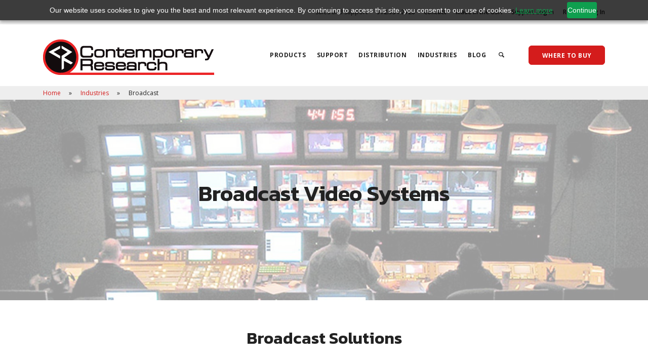

--- FILE ---
content_type: text/html; charset=utf-8
request_url: https://www.contemporaryresearch.com/industries/broadcast/
body_size: 5330
content:

<!doctype html>
<html lang="en">
    <head>
        
<!-- Google Tag Manager -->
<script>(function(w,d,s,l,i){w[l]=w[l]||[];w[l].push({'gtm.start':
new Date().getTime(),event:'gtm.js'});var f=d.getElementsByTagName(s)[0],
j=d.createElement(s),dl=l!='dataLayer'?'&l='+l:'';j.async=true;j.src=
'https://www.googletagmanager.com/gtm.js?id='+i+dl;f.parentNode.insertBefore(j,f);
})(window,document,'script','dataLayer','GTM-MMRMV8');</script>
<!-- End Google Tag Manager -->

<meta charset="utf-8">
<meta http-equiv="x-ua-compatible" content="ie=edge">
<meta name="viewport" content="width=device-width, initial-scale=1, shrink-to-fit=no">
<title>Video Distribution Systems for Broadcasters | Contemporary Research</title>
<meta name="description" content="HD video distribution of diverse feeds at broadcast stations, houses of worship, and sports facilities is seamless and flexible with Contemporary Research." />
<meta name="keywords" content="" />
<meta property="og:title" content="Video Distribution Systems for Broadcasters | Contemporary Research" />
<meta property="og:description" content="HD video distribution of diverse feeds at broadcast stations, houses of worship, and sports facilities is seamless and flexible with Contemporary Research." />
<meta name="twitter:card" value="HD video distribution of diverse feeds at broadcast stations, houses of worship, and sports facilities is seamless and flexible with Contemporary Research." />
<meta property="og:type" content="website" />
<meta property="og:url" content="https://www.contemporaryresearch.com/industries/broadcast/" />

<link rel="icon" href="https://bucketeer-3c238a6b-adc2-4051-aeb1-2d2ab9e1e1b4.s3.amazonaws.com/original_images/contemporary-research-favicon-32x32.png">
<link rel="apple-touch-icon" href="https://bucketeer-3c238a6b-adc2-4051-aeb1-2d2ab9e1e1b4.s3.amazonaws.com/original_images/contemporary-research-apple-touch-icon-144x144.png">

<meta name="viewport" content="width=device-width, initial-scale=1.0">
<link rel="canonical" href="https://www.contemporaryresearch.com/industries/broadcast/" />
        <meta charset="utf-8">
        <meta http-equiv="x-ua-compatible" content="ie=edge">
        <meta name="viewport" content="width=device-width, initial-scale=1, shrink-to-fit=no">
        <title>Video Distribution Systems for Broadcasters | Contemporary Research</title>
        <meta name="viewport" content="width=device-width, initial-scale=1.0">
        <link href="/assets/css/bootstrap.fac4ef568465.css" rel="stylesheet" type="text/css" media="all" />
        <link href="/assets/css/stack-interface.ca6660ba2643.css" rel="stylesheet" type="text/css" media="all" />
        <link href="/assets/css/socicon.f66a263062ec.css" rel="stylesheet" type="text/css" media="all" />
        <link href="/assets/css/iconsmind.19fbbabae911.css" rel="stylesheet" type="text/css" media="all" />
        <link href="/assets/css/lightbox.min.40cab6b747df.css" rel="stylesheet" type="text/css" media="all" />
        <link href="/assets/css/flickity.5439695b0763.css" rel="stylesheet" type="text/css" media="all" />
        <link href="/assets/css/theme.ec6fc27a1686.css" rel="stylesheet" type="text/css" media="all" />
        <link href="https://fonts.googleapis.com/css?family=Open+Sans:200,300,400,400i,500,600,700%7CMerriweather:300,300i%7cKanit:200,300,400,400i,500,600,700" rel="stylesheet">
        <link href="https://fonts.googleapis.com/icon?family=Material+Icons" rel="stylesheet">
        <link rel="stylesheet" href="/assets/wagtailfontawesome/css/wagtailfontawesome.css">
		
        <link rel="stylesheet" type="text/css" href="/assets/css/custom.a35fc36ff80e.css">
        
            
        
    </head>
    <body class="" data-smooth-scroll-offset='64'>
        
<!-- Google Tag Manager (noscript) -->
<noscript><iframe src="https://www.googletagmanager.com/ns.html?id=GTM-MMRMV8"
height="0" width="0" style="display:none;visibility:hidden"></iframe></noscript>
<!-- End Google Tag Manager (noscript) -->

        
        <div class="notification pos-top pos-right search-box bg--white border--bottom" data-animation="from-top" data-notification-link="search-box">
    <div class="row justify-content-center">
        <div class="col-lg-6 col-md-8">
            <input type="search" name="q" placeholder="Type search query and hit enter" />
        </div>
    </div>
    <div class="notification-close-cross notification-close"></div>
</div>
		<!-- NAV CONTAINER -->
        <div class="nav-container">
            
            

    <div class="bar bar-3 bar--sm bg--secondary">
        <div class="container">
            <div class="row d-flex align-items-center">
                <div class="col-md-12">
                    
                        <div class="bar__module text-right">
                            <ul class="menu-horizontal">
                                
                                    <li>
                                        <span class="top-bar-blurb ">Sales and Support</span>
                                    </li>
                                
                                
                                    <li class="menu-item menu-item-type-custom menu-item-object-custom">
                                           
    <a href="tel:972-931-2728" class="">
        <span class="btn__text">972.931.2728</span>
    </a>

                                    </li>
                                
                                    <li class="menu-item menu-item-type-custom menu-item-object-custom">
                                           
    <a href="/contact/" class="">
        <span class="btn__text">Contact</span>
    </a>

                                    </li>
                                
                                    <li class="menu-item menu-item-type-custom menu-item-object-custom">
                                           
    <a href="/made-usa/" class="">
        <span class="btn__text">Made in the USA</span>
    </a>

                                    </li>
                                
                                    <li class="menu-item menu-item-type-custom menu-item-object-custom">
                                           
    <a href="https://desk.zoho.com/portal/contemporaryresearch/" class="">
        <span class="btn__text">Support Log In</span>
    </a>

                                    </li>
                                
                                    <li class="menu-item menu-item-type-custom menu-item-object-custom">
                                           
    <a href="/reseller-portal-access/" class="">
        <span class="btn__text">Reseller Log In</span>
    </a>

                                    </li>
                                
                            </ul>
                        </div>
                    
                </div>
            </div><!--end of row-->
        </div><!--end of container-->
    </div>

            
<div>
    <div class="bar bar--sm visible-xs">
        <div class="container">
            <div class="row">
                <div class="col-3 col-md-2">
                    <a href="/"> <img class="logo" alt="logo" src="https://bucketeer-3c238a6b-adc2-4051-aeb1-2d2ab9e1e1b4.s3.amazonaws.com/original_images/contemporary-research-logo-v2.png"></a>
                </div>
                <div class="col-9 col-md-10 text-right">
                    <a href="#" class="hamburger-toggle" data-toggle-class="#menu1;hidden-xs hidden-sm"> <i class="icon icon--sm stack-interface stack-menu"></i> </a>
                </div>
            </div>
        </div>
    </div>
    <nav id="menu1" class="bar bar-1 hidden-xs">
        <div class="container">
            <div class="row">
                <div class="col-lg-3 col-md-12 hidden-xs">
                    <div class="bar__module">
                        <a href="/"> <img class="logo" alt="logo" src="https://bucketeer-3c238a6b-adc2-4051-aeb1-2d2ab9e1e1b4.s3.amazonaws.com/original_images/contemporary-research-logo-v2.png"></a>
                    </div>
                </div>
                <div class="col-lg-9 col-md-12 text-right text-left-xs text-left-sm" style="margin-bottom: auto; margin-top: auto;">
                    <div class="bar__module">
                        <ul class="menu-horizontal text-left">
                            
                                
                                    
                                        <li><a href="/products/">Products</a></li>
                                    
                                
                                    
                                        <li><a href="/support/">Support</a></li>
                                    
                                
                                    
                                        <li><a href="/distribution/">Distribution</a></li>
                                    
                                
                                    
                                        <li><a href="/industries/">Industries</a></li>
                                    
                                
                                    
                                        <li><a href="/blog/">Blog</a></li>
                                    
                                
                            
                            <li><a href="#" data-notification-link="search-box"><i class="stack-search icon icon--xs"></i></a></li>
                        </ul>
                    </div>
                    
                    <div class="bar__module">
                        
                            <a href="/where-to-buy/" target="" class="btn btn--sm btn--primary type--uppercase">
    <span class="btn__text">Where to Buy</span>
</a>
                        
                    </div>
                    
                </div>
            </div>
        </div>
    </nav>
</div>

            <section class=" space--0 breadcrumb--section bg--secondary">
    <div class="container">
        <div class="row">
            <div class="col-sm-12">
                <ol class="breadcrumbs">
                    
                        
                            <li>
                                <a href="/" class="home-link" rel="home">
                                    Home
                                </a>
                            </li>
                        
                    
                        
                            <li class="active">
                                <a href="/industries/">
                                    Industries
                                </a>
                            </li>
                        
                    
                        
                            <li class="active">
                                Broadcast
                            </li>
                        
                    
                </ol>
            </div>
        </div>
    </div>
</section>

        </div>
		<!-- END NAV CONTAINER -->
		<!-- MAIN CONTAINER -->
		<div class="main-container">
			

    

    <section class="text-center space--md imagebg image--light" data-overlay=6>
        
	
	
	<div class="background-image-holder">
	    <img src="https://bucketeer-3c238a6b-adc2-4051-aeb1-2d2ab9e1e1b4.s3.amazonaws.com/images/broadcast-hero-1600x500.original.jpg" alt="Broadcast control room with several video displays and audio-video control terminals. (background)">
	</div>

        <div class="container ">
            <div class="row">
                <div class="col-md-12 col-lg-12">
                    

<h1>Broadcast Video Systems</h1>
<div class="rich-text"></div>


                </div>
            </div>
        </div>
    </section>

















    

    <section class="text-center space--xs" >
        
        <div class="container ">
            <div class="row">
                <div class="col-md-12 col-lg-12">
                    

<h2>Broadcast Solutions</h2>
<div class="rich-text"><p>Broadcasters trust Contemporary Research to deliver video throughout their facility. Contemporary Research provides a seamless video distribution solution for broadcast and production studios to monitor local news feeds in executive offices or control rooms, houses or worship to broadcast sanctuary video to overflow rooms, and sports facilities delivering game footage to concourses and suites.</p><p></p></div>

    <a href="https://connect.contemporaryresearch.com/saralipsey/form/WebsiteLeadCapture/formperma/QYpqbtKR6Hv5zgDkvt5QqI1JIIKQWwXUJ50e2NRUo4c/?referrername=broadcast" class="btn btn--primary">
        <span class="btn__text">Talk to a Broadcast AV Specialist</span>
    </a>


                </div>
            </div>
        </div>
    </section>

















    

    <section class=" space--xs" >
        
        <div class="container ">
            <div class="row">
                <div class="col-md-12 col-lg-12">
                    

<h3>The New Broadcast Environment</h3>
<div class="rich-text"><p>Video feeds coming from studio and remote cameras, as well as satellite and cable providers, and online sources require video distribution systems designed to accommodate such diverse inputs. Online feeds are becoming a bigger part of the broadcast environment for remote interviews between news staff and distant guests.</p><p>Contemporary Research hardware and software pulls together these diverse inputs to provide seamless broadcasts and full flexibility for staff members to get HD video from whatever source or channel they need.</p></div>


                </div>
            </div>
        </div>
    </section>

















    



    <section class=" switchable switchable--switch space--xs" >
        
        <div class="container ">
            <div class="row justify-content-around align-items-center">
                <div class="col-md-6 col-lg-5">
                    <div class="switchable__text">
                        

<h3>Monitor Over-the-Air, Cable and Satellite Channels</h3>
<div class="rich-text"><p>Ensure the quality of your feed with Contemporary Research. Newsrooms monitor a wide range of channels, engineers check signal quality constantly, and meteorologists work with data-intensive radar and graphics packages.</p><p>Broadcasters choose CR&#x27;s reliable series of ATSC Tuners to receive both analog and digital channels in ATSC, NTSC, or Clear QAM formats.</p></div>


                    </div>
                </div>
                <div class="col-md-6 col-12">
                    



    
       <img src="https://bucketeer-3c238a6b-adc2-4051-aeb1-2d2ab9e1e1b4.s3.amazonaws.com/images/broadcast-monitor-channels-835x465.original.jpg" class=" " alt="Man monitoring video displays from a control room.">
    

                </div>
            </div>
        </div>
    </section>


    


    <section class="  " >
        
        <div class="container ">
            <div class="row">
                
                    <div class="col-md-4">
                        <div class="feature">
                            <a href="/products/atsc-mini/">
                                
                                    
                                        
                                        <img src="https://bucketeer-3c238a6b-adc2-4051-aeb1-2d2ab9e1e1b4.s3.amazonaws.com/images/ATSC-mini_front_500x200.original.png" alt="ATSC-mini Front View">
                                    
                                
                                <h3>ATSC-mini HDTV Tuner</h3>
                            </a>
                            <p>The ATSC-mini is an HDTV Tuner designed for use with HD and UHD video displays and projectors in a distributed CATV system.  Housed in a new, smaller low-profile enclosure, the unit with built in mounting wings can be attached flush to walls or displays.</p>
                            
                        </div>
                    </div>
                
                    <div class="col-md-4">
                        <div class="feature">
                            <a href="/products/atsc-sdi-4i/">
                                
                                    
                                        
                                        <img src="https://bucketeer-3c238a6b-adc2-4051-aeb1-2d2ab9e1e1b4.s3.amazonaws.com/images/ATSC-SDI_4i_Straight_FRONT_500x200.original.jpg" alt="ATSC-SDI-4i Tuner Front  View">
                                    
                                
                                <h3>ATSC-SDI 4i HDTV Tuner</h3>
                            </a>
                            <p>The ATSC-SDI 4i HDTV Tuner, the 3rd-generation SDI tuner from Contemporary Research, adds new capabilities to the industry-standard ATSC series tuners with SDI.</p>
                            
                        </div>
                    </div>
                
                    <div class="col-md-4">
                        <div class="feature">
                            <a href="/products/232-atsc-4k-hdtv-tuner/">
                                
                                    
                                        
                                        <img src="https://bucketeer-3c238a6b-adc2-4051-aeb1-2d2ab9e1e1b4.s3.amazonaws.com/images/232-ATSC-4K-Front_DolbyAudio.original.jpg" alt="232-ATSC-4K-Front_DolbyAudio.jpg">
                                    
                                
                                <h3>232-ATSC 4K HDTV Tuner</h3>
                            </a>
                            <p>The 232-ATSC 4K HDTV Tuner, the 5th-generation ATSC HDTV tuner from Contemporary Research, adds new capabilities to the industry-standard ATSC series.</p>
                            
                        </div>
                    </div>
                
            </div>
        </div>
    </section>



    



    <section class=" switchable space--xs" >
        
        <div class="container ">
            <div class="row justify-content-around align-items-center">
                <div class="col-md-6 col-lg-5">
                    <div class="switchable__text">
                        

<h3>Deliver and Control Video In-House</h3>
<div class="rich-text"><p>To meet the challenge of delivering HD quality video throughout their in-house cable systems and IP networks, broadcasters prefer the QMOD series of HDTV Modulators-IPTV Encoders and QIP series IPTV Encoders. These products are available with various inputs and offer either simultaneous RF and multicast/unicast IPTV streaming or multicast/unicast IPTV streaming.</p><p>With CR’s Display Controllers and Display Express control software it is easy for staff members to find and select the sources and channels they need, regardless of where they are working throughout the facility.</p><p>The high reliability of Contemporary Research equipment assures broadcast facility managers of 24/7 operation without the need to constantly monitor and reboot.</p></div>


                    </div>
                </div>
                <div class="col-md-6 col-12">
                    



    
       <img src="https://bucketeer-3c238a6b-adc2-4051-aeb1-2d2ab9e1e1b4.s3.amazonaws.com/images/broadcast-deliver-video-inhouse-835x465.original.jpg" class=" " alt="Video control room.">
    

                </div>
            </div>
        </div>
    </section>


    


    <section class="  " >
        
        <div class="container ">
            <div class="row">
                
                    <div class="col-md-4">
                        <div class="feature">
                            <a href="/products/qmod-hdmi-2-hdtv-modulator-iptv-encoder/">
                                
                                    
                                        
                                        <img src="https://bucketeer-3c238a6b-adc2-4051-aeb1-2d2ab9e1e1b4.s3.amazonaws.com/images/QMOD-HDMI_2_FRONT_45_dB_500X200.original.jpg" alt="QMOD-HDMI 2 Front View">
                                    
                                
                                <h3>QMOD-HDMI 2 HDTV Modulator-IPTV Encoder</h3>
                            </a>
                            <p>The dual-channel QMOD-HDMI 2, with two HDMI inputs, offers a new option for digital signage encoding and video distribution over CATV system.</p>
                            
                        </div>
                    </div>
                
                    <div class="col-md-4">
                        <div class="feature">
                            <a href="/products/qmod-sdi-2-hdtv-modulator-iptv-encoder/">
                                
                                    
                                        
                                        <img src="https://bucketeer-3c238a6b-adc2-4051-aeb1-2d2ab9e1e1b4.s3.amazonaws.com/images/QMOD-SDI_2_FRONT_45_dB_500x200.original.jpg" alt="QMOD-SDI 2 Front View">
                                    
                                
                                <h3>QMOD-SDI 2 HDTV Modulator-IPTV Encoder</h3>
                            </a>
                            <p>The dual-channel QMOD-SDI 2 with two 3G/HD/SD-SDI inputs, offers sports venues and broadcast facilities high quality video in a compact size.</p>
                            
                        </div>
                    </div>
                
                    <div class="col-md-4">
                        <div class="feature">
                            <a href="/products/qda4-45-distribution-amp-combiner/">
                                
                                    
                                        
                                        <img src="https://bucketeer-3c238a6b-adc2-4051-aeb1-2d2ab9e1e1b4.s3.amazonaws.com/images/qda4-45-500.original.jpg" alt="qda4-45 Front View">
                                    
                                
                                <h3>QDA4-45 Distribution Amp Combiner</h3>
                            </a>
                            <p>The Contemporary Research QDA4-45 is an amplified RF combiner that can switch between one or four inputs, with adjustable amplification up to 32 dB of gain.</p>
                            
                        </div>
                    </div>
                
            </div>
        </div>
    </section>



    

    <section class=" " >
        
        <div class="container ">
            <div class="row">
                <div class="col-md-12 col-lg-12">
                    

<h3>Broadcast Solutions</h3>
<div class="rich-text"><p>With Contemporary Research, broadcast video systems operations and support staff can monitor in-house and inbound broadcast feeds from anywhere in their facilities.</p><p>CR has fully scalable broadcast solutions for any size facility and budget, designed for interoperability, simplicity, and reliability.</p><p></p></div>

    <a href="https://zfrmz.com/0wpm4ignbEQAmoTblRmi/?referrername=broadcast" class="btn btn--primary">
        <span class="btn__text">Talk to a Broadcast AV Specialist</span>
    </a>


                </div>
            </div>
        </div>
    </section>

















    

    <section class="text-center space--xs bg--secondary" >
        
        <div class="container ">
            <div class="row">
                <div class="col-md-12 col-lg-12">
                    

<h2>Case Study</h2>
<div class="rich-text"></div>


                </div>
            </div>
        </div>
    </section>

















    



    <section class=" switchable switchable--switch space--xs bg--secondary" >
        
        <div class="container ">
            <div class="row justify-content-around ">
                <div class="col-md-6 col-lg-5">
                    <div class="switchable__text">
                        

<h3>City Clear Broadcasting Group</h3>
<div class="rich-text"><p>&quot;I&#x27;m very happy with the way they (QMODs) produce. The learning curve wasn&#x27;t too tough. I like to hook it up and walk away from it and not have to think about it until two years down the road. I know I don&#x27;t need to reboot the (QMODs) every other day like some other stuff, and reliability is really high on my list. That&#x27;s why I am a fan.&quot;</p><p></p></div>

    <a href="/blog/contemporary-research-delivers-low-cost-distribution-solutions-broadcasting-stations/" class="btn btn--primary">
        <span class="btn__text">Read Full Story</span>
    </a>


                    </div>
                </div>
                <div class="col-md-6 col-12">
                    



    
       <img src="https://bucketeer-3c238a6b-adc2-4051-aeb1-2d2ab9e1e1b4.s3.amazonaws.com/images/case-study-city-clear-broadcasting-835x465.original.jpg" class=" " alt="City Clear Broadcasting Group control room.">
    

                </div>
            </div>
        </div>
    </section>



			<!-- FOOTER -->
            
<footer class="space--sm footer-2">
    <div class="container">
        <div class="row">
        
            
                
<div class="col-sm-6 col-md-3 col-xs-6">
    <h6 class="type--uppercase"></h6>
    <ul class="list--hover">
        <div class="block-link">
    <a href="/our-company/" class="">
        <span class="btn__text">Our Company</span>
    </a>
</div>
<div class="block-link">
    <a href="/made-usa/" class="">
        <span class="btn__text">Made in the USA</span>
    </a>
</div>
<div class="block-link">
    <a href="/careers/" class="">
        <span class="btn__text">Careers</span>
    </a>
</div>
<div class="block-link">
    <a href="/partnerships/" class="">
        <span class="btn__text">Partnerships</span>
    </a>
</div>
    </ul>
</div>
            
                
<div class="col-sm-6 col-md-3 col-xs-6">
    <h6 class="type--uppercase"></h6>
    <ul class="list--hover">
        <div class="block-link">
    <a href="/case-studies/" class="">
        <span class="btn__text">Case Studies</span>
    </a>
</div>
<div class="block-link">
    <a href="/news/" class="">
        <span class="btn__text">News</span>
    </a>
</div>
<div class="block-link">
    <a href="/events/" class="">
        <span class="btn__text">Events</span>
    </a>
</div>
<div class="block-link">
    <a href="https://fast.wistia.com/embed/channel/y5k861baf7" class="">
        <span class="btn__text">Video Vices</span>
    </a>
</div>
    </ul>
</div>
            
                
<div class="col-sm-6 col-md-3 col-xs-6">
    <h6 class="type--uppercase"></h6>
    <ul class="list--hover">
        <div class="block-link">
    <a href="/site-map/" class="">
        <span class="btn__text">Site Map</span>
    </a>
</div>
<div class="block-link">
    <a href="/terms-conditions/" class="">
        <span class="btn__text">Terms &amp; Conditions</span>
    </a>
</div>
<div class="block-link">
    <a href="/privacy/" class="">
        <span class="btn__text">Privacy</span>
    </a>
</div>
<div class="block-link">
    <a href="/accessibility/" class="">
        <span class="btn__text">Accessibility</span>
    </a>
</div>
    </ul>
</div>
            
        
        </div>
        <div class="row">
            <div class="col-sm-6"> <span class="type--fine-print">© <span class="update-year"></span> Contemporary Research Corporation. Contemporary Research® is a registered trademark of Contemporary Research Corporation. All rights reserved.</span>
                
            </div>
            <div class="col-sm-6 text-right text-left-sm">
                <ul class="social-list list-inline list--hover text-left-sm">
                    
                        <li><a href="http://www.linkedin.com/company/573139?trk=tyah"><i class="socicon socicon-linkedin icon icon--xs"></i></a></li>
                    
                    
                        <li><a href="https://twitter.com/#!/ContempResearch"><i class="socicon socicon-twitter icon icon--xs"></i></a></li>
                    
                    
                        <li><a href="https://www.facebook.com/ContemporaryResearch"><i class="socicon socicon-facebook icon icon--xs"></i></a></li>
                    
                    
                        <li><a href="https://www.instagram.com/contemporaryresearch/"><i class="socicon socicon-instagram icon icon--xs"></i></a></li>
                    
                    
                        <li><a href="https://www.youtube.com/channel/UCaYR0EABIZOInJIYfXKwtDA/videos"><i class="socicon socicon-youtube icon icon--xs"></i></a></li>
                    
                 </ul>
            </div>
        </div>
    </div>
</footer>

			<!-- END FOOTER -->
        </div>
		<!-- END MAIN CONTAINER -->
        <script src="/assets/js/jquery-3.1.1.min.e071abda8fe6.js"></script>
		<script src="/assets/js/parallax.667e945fd92e.js"></script>
        <script src="/assets/js/typed.min.2f6185a8a32a.js"></script>
        <script src="/assets/js/isotope.min.c09fe8844fcb.js"></script>
        <script src="/assets/js/granim.min.2c16a9a72456.js"></script>
        <script src="/assets/js/smooth-scroll.min.b67e171349c4.js"></script>
        <script src="/assets/js/flickity.min.81a84001ccd9.js"></script>
        <script src="/assets/js/lightbox.min.540681acd615.js"></script>
        <script src="/assets/js/scripts.870202d71511.js"></script>
        <script src="/assets/js/ytplayer.min.ce37120f060e.js"></script>

		
        <script type="text/javascript" src="/assets/js/custom.3a5c04a89285.js"></script>
        
            
        
        
        <script type="text/javascript" nonce="06e785e3b13e4199bf8cf170fac4f708">
            var $zoho=$zoho || {};$zoho.salesiq = $zoho.salesiq || {widgetcode:"9175bb448fec9eada6bc4f62749fd30da5e4e059cdd4de326fddbed9d87695a2ec9aea7e22c279867fe4bd9dcfc7a7a7", values:{},ready:function(){}};
            var d=document;
            s=d.createElement("script");s.type="text/javascript";
            s.id="zsiqscript";
            s.defer=true;
            s.src="https://salesiq.zoho.com/widget";
            t=d.getElementsByTagName("script")[0];
            t.parentNode.insertBefore(s,t);
            d.write("<div id='zsiqwidget'></div>");
        </script>
    <script defer src="https://static.cloudflareinsights.com/beacon.min.js/vcd15cbe7772f49c399c6a5babf22c1241717689176015" integrity="sha512-ZpsOmlRQV6y907TI0dKBHq9Md29nnaEIPlkf84rnaERnq6zvWvPUqr2ft8M1aS28oN72PdrCzSjY4U6VaAw1EQ==" data-cf-beacon='{"version":"2024.11.0","token":"206ad72632cc47048b92e36e962721d3","server_timing":{"name":{"cfCacheStatus":true,"cfEdge":true,"cfExtPri":true,"cfL4":true,"cfOrigin":true,"cfSpeedBrain":true},"location_startswith":null}}' crossorigin="anonymous"></script>
</body>
</html>


--- FILE ---
content_type: text/css; charset="utf-8"
request_url: https://www.contemporaryresearch.com/assets/css/custom.a35fc36ff80e.css
body_size: -764
content:
/*! Place your custom styles here */
.full-width-feature{
    padding: 3.5rem 0 3.5rem 0;
}

--- FILE ---
content_type: text/javascript
request_url: https://cdn.pagesense.io/js/contemporaryresearch/3f62eaf3b04544db8f2f42fc888c34f2_visitor_count.js
body_size: -86
content:
window.ZAB.visitorData = {"experiments":{},"time":1770004331630}